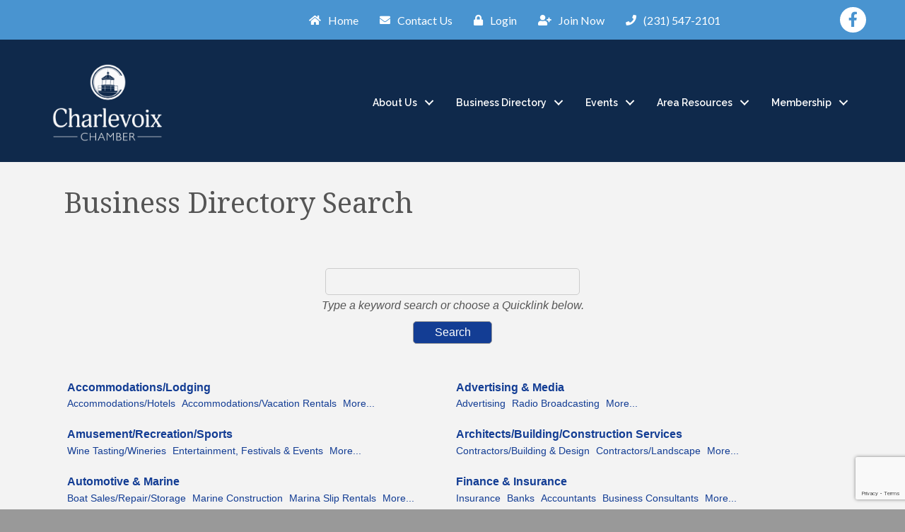

--- FILE ---
content_type: text/html; charset=utf-8
request_url: https://www.google.com/recaptcha/enterprise/anchor?ar=1&k=6LfI_T8rAAAAAMkWHrLP_GfSf3tLy9tKa839wcWa&co=aHR0cDovL2J1c2luZXNzLmNoYXJsZXZvaXgub3JnOjgw&hl=en&v=PoyoqOPhxBO7pBk68S4YbpHZ&size=invisible&anchor-ms=20000&execute-ms=30000&cb=c2b2429gn7z1
body_size: 48649
content:
<!DOCTYPE HTML><html dir="ltr" lang="en"><head><meta http-equiv="Content-Type" content="text/html; charset=UTF-8">
<meta http-equiv="X-UA-Compatible" content="IE=edge">
<title>reCAPTCHA</title>
<style type="text/css">
/* cyrillic-ext */
@font-face {
  font-family: 'Roboto';
  font-style: normal;
  font-weight: 400;
  font-stretch: 100%;
  src: url(//fonts.gstatic.com/s/roboto/v48/KFO7CnqEu92Fr1ME7kSn66aGLdTylUAMa3GUBHMdazTgWw.woff2) format('woff2');
  unicode-range: U+0460-052F, U+1C80-1C8A, U+20B4, U+2DE0-2DFF, U+A640-A69F, U+FE2E-FE2F;
}
/* cyrillic */
@font-face {
  font-family: 'Roboto';
  font-style: normal;
  font-weight: 400;
  font-stretch: 100%;
  src: url(//fonts.gstatic.com/s/roboto/v48/KFO7CnqEu92Fr1ME7kSn66aGLdTylUAMa3iUBHMdazTgWw.woff2) format('woff2');
  unicode-range: U+0301, U+0400-045F, U+0490-0491, U+04B0-04B1, U+2116;
}
/* greek-ext */
@font-face {
  font-family: 'Roboto';
  font-style: normal;
  font-weight: 400;
  font-stretch: 100%;
  src: url(//fonts.gstatic.com/s/roboto/v48/KFO7CnqEu92Fr1ME7kSn66aGLdTylUAMa3CUBHMdazTgWw.woff2) format('woff2');
  unicode-range: U+1F00-1FFF;
}
/* greek */
@font-face {
  font-family: 'Roboto';
  font-style: normal;
  font-weight: 400;
  font-stretch: 100%;
  src: url(//fonts.gstatic.com/s/roboto/v48/KFO7CnqEu92Fr1ME7kSn66aGLdTylUAMa3-UBHMdazTgWw.woff2) format('woff2');
  unicode-range: U+0370-0377, U+037A-037F, U+0384-038A, U+038C, U+038E-03A1, U+03A3-03FF;
}
/* math */
@font-face {
  font-family: 'Roboto';
  font-style: normal;
  font-weight: 400;
  font-stretch: 100%;
  src: url(//fonts.gstatic.com/s/roboto/v48/KFO7CnqEu92Fr1ME7kSn66aGLdTylUAMawCUBHMdazTgWw.woff2) format('woff2');
  unicode-range: U+0302-0303, U+0305, U+0307-0308, U+0310, U+0312, U+0315, U+031A, U+0326-0327, U+032C, U+032F-0330, U+0332-0333, U+0338, U+033A, U+0346, U+034D, U+0391-03A1, U+03A3-03A9, U+03B1-03C9, U+03D1, U+03D5-03D6, U+03F0-03F1, U+03F4-03F5, U+2016-2017, U+2034-2038, U+203C, U+2040, U+2043, U+2047, U+2050, U+2057, U+205F, U+2070-2071, U+2074-208E, U+2090-209C, U+20D0-20DC, U+20E1, U+20E5-20EF, U+2100-2112, U+2114-2115, U+2117-2121, U+2123-214F, U+2190, U+2192, U+2194-21AE, U+21B0-21E5, U+21F1-21F2, U+21F4-2211, U+2213-2214, U+2216-22FF, U+2308-230B, U+2310, U+2319, U+231C-2321, U+2336-237A, U+237C, U+2395, U+239B-23B7, U+23D0, U+23DC-23E1, U+2474-2475, U+25AF, U+25B3, U+25B7, U+25BD, U+25C1, U+25CA, U+25CC, U+25FB, U+266D-266F, U+27C0-27FF, U+2900-2AFF, U+2B0E-2B11, U+2B30-2B4C, U+2BFE, U+3030, U+FF5B, U+FF5D, U+1D400-1D7FF, U+1EE00-1EEFF;
}
/* symbols */
@font-face {
  font-family: 'Roboto';
  font-style: normal;
  font-weight: 400;
  font-stretch: 100%;
  src: url(//fonts.gstatic.com/s/roboto/v48/KFO7CnqEu92Fr1ME7kSn66aGLdTylUAMaxKUBHMdazTgWw.woff2) format('woff2');
  unicode-range: U+0001-000C, U+000E-001F, U+007F-009F, U+20DD-20E0, U+20E2-20E4, U+2150-218F, U+2190, U+2192, U+2194-2199, U+21AF, U+21E6-21F0, U+21F3, U+2218-2219, U+2299, U+22C4-22C6, U+2300-243F, U+2440-244A, U+2460-24FF, U+25A0-27BF, U+2800-28FF, U+2921-2922, U+2981, U+29BF, U+29EB, U+2B00-2BFF, U+4DC0-4DFF, U+FFF9-FFFB, U+10140-1018E, U+10190-1019C, U+101A0, U+101D0-101FD, U+102E0-102FB, U+10E60-10E7E, U+1D2C0-1D2D3, U+1D2E0-1D37F, U+1F000-1F0FF, U+1F100-1F1AD, U+1F1E6-1F1FF, U+1F30D-1F30F, U+1F315, U+1F31C, U+1F31E, U+1F320-1F32C, U+1F336, U+1F378, U+1F37D, U+1F382, U+1F393-1F39F, U+1F3A7-1F3A8, U+1F3AC-1F3AF, U+1F3C2, U+1F3C4-1F3C6, U+1F3CA-1F3CE, U+1F3D4-1F3E0, U+1F3ED, U+1F3F1-1F3F3, U+1F3F5-1F3F7, U+1F408, U+1F415, U+1F41F, U+1F426, U+1F43F, U+1F441-1F442, U+1F444, U+1F446-1F449, U+1F44C-1F44E, U+1F453, U+1F46A, U+1F47D, U+1F4A3, U+1F4B0, U+1F4B3, U+1F4B9, U+1F4BB, U+1F4BF, U+1F4C8-1F4CB, U+1F4D6, U+1F4DA, U+1F4DF, U+1F4E3-1F4E6, U+1F4EA-1F4ED, U+1F4F7, U+1F4F9-1F4FB, U+1F4FD-1F4FE, U+1F503, U+1F507-1F50B, U+1F50D, U+1F512-1F513, U+1F53E-1F54A, U+1F54F-1F5FA, U+1F610, U+1F650-1F67F, U+1F687, U+1F68D, U+1F691, U+1F694, U+1F698, U+1F6AD, U+1F6B2, U+1F6B9-1F6BA, U+1F6BC, U+1F6C6-1F6CF, U+1F6D3-1F6D7, U+1F6E0-1F6EA, U+1F6F0-1F6F3, U+1F6F7-1F6FC, U+1F700-1F7FF, U+1F800-1F80B, U+1F810-1F847, U+1F850-1F859, U+1F860-1F887, U+1F890-1F8AD, U+1F8B0-1F8BB, U+1F8C0-1F8C1, U+1F900-1F90B, U+1F93B, U+1F946, U+1F984, U+1F996, U+1F9E9, U+1FA00-1FA6F, U+1FA70-1FA7C, U+1FA80-1FA89, U+1FA8F-1FAC6, U+1FACE-1FADC, U+1FADF-1FAE9, U+1FAF0-1FAF8, U+1FB00-1FBFF;
}
/* vietnamese */
@font-face {
  font-family: 'Roboto';
  font-style: normal;
  font-weight: 400;
  font-stretch: 100%;
  src: url(//fonts.gstatic.com/s/roboto/v48/KFO7CnqEu92Fr1ME7kSn66aGLdTylUAMa3OUBHMdazTgWw.woff2) format('woff2');
  unicode-range: U+0102-0103, U+0110-0111, U+0128-0129, U+0168-0169, U+01A0-01A1, U+01AF-01B0, U+0300-0301, U+0303-0304, U+0308-0309, U+0323, U+0329, U+1EA0-1EF9, U+20AB;
}
/* latin-ext */
@font-face {
  font-family: 'Roboto';
  font-style: normal;
  font-weight: 400;
  font-stretch: 100%;
  src: url(//fonts.gstatic.com/s/roboto/v48/KFO7CnqEu92Fr1ME7kSn66aGLdTylUAMa3KUBHMdazTgWw.woff2) format('woff2');
  unicode-range: U+0100-02BA, U+02BD-02C5, U+02C7-02CC, U+02CE-02D7, U+02DD-02FF, U+0304, U+0308, U+0329, U+1D00-1DBF, U+1E00-1E9F, U+1EF2-1EFF, U+2020, U+20A0-20AB, U+20AD-20C0, U+2113, U+2C60-2C7F, U+A720-A7FF;
}
/* latin */
@font-face {
  font-family: 'Roboto';
  font-style: normal;
  font-weight: 400;
  font-stretch: 100%;
  src: url(//fonts.gstatic.com/s/roboto/v48/KFO7CnqEu92Fr1ME7kSn66aGLdTylUAMa3yUBHMdazQ.woff2) format('woff2');
  unicode-range: U+0000-00FF, U+0131, U+0152-0153, U+02BB-02BC, U+02C6, U+02DA, U+02DC, U+0304, U+0308, U+0329, U+2000-206F, U+20AC, U+2122, U+2191, U+2193, U+2212, U+2215, U+FEFF, U+FFFD;
}
/* cyrillic-ext */
@font-face {
  font-family: 'Roboto';
  font-style: normal;
  font-weight: 500;
  font-stretch: 100%;
  src: url(//fonts.gstatic.com/s/roboto/v48/KFO7CnqEu92Fr1ME7kSn66aGLdTylUAMa3GUBHMdazTgWw.woff2) format('woff2');
  unicode-range: U+0460-052F, U+1C80-1C8A, U+20B4, U+2DE0-2DFF, U+A640-A69F, U+FE2E-FE2F;
}
/* cyrillic */
@font-face {
  font-family: 'Roboto';
  font-style: normal;
  font-weight: 500;
  font-stretch: 100%;
  src: url(//fonts.gstatic.com/s/roboto/v48/KFO7CnqEu92Fr1ME7kSn66aGLdTylUAMa3iUBHMdazTgWw.woff2) format('woff2');
  unicode-range: U+0301, U+0400-045F, U+0490-0491, U+04B0-04B1, U+2116;
}
/* greek-ext */
@font-face {
  font-family: 'Roboto';
  font-style: normal;
  font-weight: 500;
  font-stretch: 100%;
  src: url(//fonts.gstatic.com/s/roboto/v48/KFO7CnqEu92Fr1ME7kSn66aGLdTylUAMa3CUBHMdazTgWw.woff2) format('woff2');
  unicode-range: U+1F00-1FFF;
}
/* greek */
@font-face {
  font-family: 'Roboto';
  font-style: normal;
  font-weight: 500;
  font-stretch: 100%;
  src: url(//fonts.gstatic.com/s/roboto/v48/KFO7CnqEu92Fr1ME7kSn66aGLdTylUAMa3-UBHMdazTgWw.woff2) format('woff2');
  unicode-range: U+0370-0377, U+037A-037F, U+0384-038A, U+038C, U+038E-03A1, U+03A3-03FF;
}
/* math */
@font-face {
  font-family: 'Roboto';
  font-style: normal;
  font-weight: 500;
  font-stretch: 100%;
  src: url(//fonts.gstatic.com/s/roboto/v48/KFO7CnqEu92Fr1ME7kSn66aGLdTylUAMawCUBHMdazTgWw.woff2) format('woff2');
  unicode-range: U+0302-0303, U+0305, U+0307-0308, U+0310, U+0312, U+0315, U+031A, U+0326-0327, U+032C, U+032F-0330, U+0332-0333, U+0338, U+033A, U+0346, U+034D, U+0391-03A1, U+03A3-03A9, U+03B1-03C9, U+03D1, U+03D5-03D6, U+03F0-03F1, U+03F4-03F5, U+2016-2017, U+2034-2038, U+203C, U+2040, U+2043, U+2047, U+2050, U+2057, U+205F, U+2070-2071, U+2074-208E, U+2090-209C, U+20D0-20DC, U+20E1, U+20E5-20EF, U+2100-2112, U+2114-2115, U+2117-2121, U+2123-214F, U+2190, U+2192, U+2194-21AE, U+21B0-21E5, U+21F1-21F2, U+21F4-2211, U+2213-2214, U+2216-22FF, U+2308-230B, U+2310, U+2319, U+231C-2321, U+2336-237A, U+237C, U+2395, U+239B-23B7, U+23D0, U+23DC-23E1, U+2474-2475, U+25AF, U+25B3, U+25B7, U+25BD, U+25C1, U+25CA, U+25CC, U+25FB, U+266D-266F, U+27C0-27FF, U+2900-2AFF, U+2B0E-2B11, U+2B30-2B4C, U+2BFE, U+3030, U+FF5B, U+FF5D, U+1D400-1D7FF, U+1EE00-1EEFF;
}
/* symbols */
@font-face {
  font-family: 'Roboto';
  font-style: normal;
  font-weight: 500;
  font-stretch: 100%;
  src: url(//fonts.gstatic.com/s/roboto/v48/KFO7CnqEu92Fr1ME7kSn66aGLdTylUAMaxKUBHMdazTgWw.woff2) format('woff2');
  unicode-range: U+0001-000C, U+000E-001F, U+007F-009F, U+20DD-20E0, U+20E2-20E4, U+2150-218F, U+2190, U+2192, U+2194-2199, U+21AF, U+21E6-21F0, U+21F3, U+2218-2219, U+2299, U+22C4-22C6, U+2300-243F, U+2440-244A, U+2460-24FF, U+25A0-27BF, U+2800-28FF, U+2921-2922, U+2981, U+29BF, U+29EB, U+2B00-2BFF, U+4DC0-4DFF, U+FFF9-FFFB, U+10140-1018E, U+10190-1019C, U+101A0, U+101D0-101FD, U+102E0-102FB, U+10E60-10E7E, U+1D2C0-1D2D3, U+1D2E0-1D37F, U+1F000-1F0FF, U+1F100-1F1AD, U+1F1E6-1F1FF, U+1F30D-1F30F, U+1F315, U+1F31C, U+1F31E, U+1F320-1F32C, U+1F336, U+1F378, U+1F37D, U+1F382, U+1F393-1F39F, U+1F3A7-1F3A8, U+1F3AC-1F3AF, U+1F3C2, U+1F3C4-1F3C6, U+1F3CA-1F3CE, U+1F3D4-1F3E0, U+1F3ED, U+1F3F1-1F3F3, U+1F3F5-1F3F7, U+1F408, U+1F415, U+1F41F, U+1F426, U+1F43F, U+1F441-1F442, U+1F444, U+1F446-1F449, U+1F44C-1F44E, U+1F453, U+1F46A, U+1F47D, U+1F4A3, U+1F4B0, U+1F4B3, U+1F4B9, U+1F4BB, U+1F4BF, U+1F4C8-1F4CB, U+1F4D6, U+1F4DA, U+1F4DF, U+1F4E3-1F4E6, U+1F4EA-1F4ED, U+1F4F7, U+1F4F9-1F4FB, U+1F4FD-1F4FE, U+1F503, U+1F507-1F50B, U+1F50D, U+1F512-1F513, U+1F53E-1F54A, U+1F54F-1F5FA, U+1F610, U+1F650-1F67F, U+1F687, U+1F68D, U+1F691, U+1F694, U+1F698, U+1F6AD, U+1F6B2, U+1F6B9-1F6BA, U+1F6BC, U+1F6C6-1F6CF, U+1F6D3-1F6D7, U+1F6E0-1F6EA, U+1F6F0-1F6F3, U+1F6F7-1F6FC, U+1F700-1F7FF, U+1F800-1F80B, U+1F810-1F847, U+1F850-1F859, U+1F860-1F887, U+1F890-1F8AD, U+1F8B0-1F8BB, U+1F8C0-1F8C1, U+1F900-1F90B, U+1F93B, U+1F946, U+1F984, U+1F996, U+1F9E9, U+1FA00-1FA6F, U+1FA70-1FA7C, U+1FA80-1FA89, U+1FA8F-1FAC6, U+1FACE-1FADC, U+1FADF-1FAE9, U+1FAF0-1FAF8, U+1FB00-1FBFF;
}
/* vietnamese */
@font-face {
  font-family: 'Roboto';
  font-style: normal;
  font-weight: 500;
  font-stretch: 100%;
  src: url(//fonts.gstatic.com/s/roboto/v48/KFO7CnqEu92Fr1ME7kSn66aGLdTylUAMa3OUBHMdazTgWw.woff2) format('woff2');
  unicode-range: U+0102-0103, U+0110-0111, U+0128-0129, U+0168-0169, U+01A0-01A1, U+01AF-01B0, U+0300-0301, U+0303-0304, U+0308-0309, U+0323, U+0329, U+1EA0-1EF9, U+20AB;
}
/* latin-ext */
@font-face {
  font-family: 'Roboto';
  font-style: normal;
  font-weight: 500;
  font-stretch: 100%;
  src: url(//fonts.gstatic.com/s/roboto/v48/KFO7CnqEu92Fr1ME7kSn66aGLdTylUAMa3KUBHMdazTgWw.woff2) format('woff2');
  unicode-range: U+0100-02BA, U+02BD-02C5, U+02C7-02CC, U+02CE-02D7, U+02DD-02FF, U+0304, U+0308, U+0329, U+1D00-1DBF, U+1E00-1E9F, U+1EF2-1EFF, U+2020, U+20A0-20AB, U+20AD-20C0, U+2113, U+2C60-2C7F, U+A720-A7FF;
}
/* latin */
@font-face {
  font-family: 'Roboto';
  font-style: normal;
  font-weight: 500;
  font-stretch: 100%;
  src: url(//fonts.gstatic.com/s/roboto/v48/KFO7CnqEu92Fr1ME7kSn66aGLdTylUAMa3yUBHMdazQ.woff2) format('woff2');
  unicode-range: U+0000-00FF, U+0131, U+0152-0153, U+02BB-02BC, U+02C6, U+02DA, U+02DC, U+0304, U+0308, U+0329, U+2000-206F, U+20AC, U+2122, U+2191, U+2193, U+2212, U+2215, U+FEFF, U+FFFD;
}
/* cyrillic-ext */
@font-face {
  font-family: 'Roboto';
  font-style: normal;
  font-weight: 900;
  font-stretch: 100%;
  src: url(//fonts.gstatic.com/s/roboto/v48/KFO7CnqEu92Fr1ME7kSn66aGLdTylUAMa3GUBHMdazTgWw.woff2) format('woff2');
  unicode-range: U+0460-052F, U+1C80-1C8A, U+20B4, U+2DE0-2DFF, U+A640-A69F, U+FE2E-FE2F;
}
/* cyrillic */
@font-face {
  font-family: 'Roboto';
  font-style: normal;
  font-weight: 900;
  font-stretch: 100%;
  src: url(//fonts.gstatic.com/s/roboto/v48/KFO7CnqEu92Fr1ME7kSn66aGLdTylUAMa3iUBHMdazTgWw.woff2) format('woff2');
  unicode-range: U+0301, U+0400-045F, U+0490-0491, U+04B0-04B1, U+2116;
}
/* greek-ext */
@font-face {
  font-family: 'Roboto';
  font-style: normal;
  font-weight: 900;
  font-stretch: 100%;
  src: url(//fonts.gstatic.com/s/roboto/v48/KFO7CnqEu92Fr1ME7kSn66aGLdTylUAMa3CUBHMdazTgWw.woff2) format('woff2');
  unicode-range: U+1F00-1FFF;
}
/* greek */
@font-face {
  font-family: 'Roboto';
  font-style: normal;
  font-weight: 900;
  font-stretch: 100%;
  src: url(//fonts.gstatic.com/s/roboto/v48/KFO7CnqEu92Fr1ME7kSn66aGLdTylUAMa3-UBHMdazTgWw.woff2) format('woff2');
  unicode-range: U+0370-0377, U+037A-037F, U+0384-038A, U+038C, U+038E-03A1, U+03A3-03FF;
}
/* math */
@font-face {
  font-family: 'Roboto';
  font-style: normal;
  font-weight: 900;
  font-stretch: 100%;
  src: url(//fonts.gstatic.com/s/roboto/v48/KFO7CnqEu92Fr1ME7kSn66aGLdTylUAMawCUBHMdazTgWw.woff2) format('woff2');
  unicode-range: U+0302-0303, U+0305, U+0307-0308, U+0310, U+0312, U+0315, U+031A, U+0326-0327, U+032C, U+032F-0330, U+0332-0333, U+0338, U+033A, U+0346, U+034D, U+0391-03A1, U+03A3-03A9, U+03B1-03C9, U+03D1, U+03D5-03D6, U+03F0-03F1, U+03F4-03F5, U+2016-2017, U+2034-2038, U+203C, U+2040, U+2043, U+2047, U+2050, U+2057, U+205F, U+2070-2071, U+2074-208E, U+2090-209C, U+20D0-20DC, U+20E1, U+20E5-20EF, U+2100-2112, U+2114-2115, U+2117-2121, U+2123-214F, U+2190, U+2192, U+2194-21AE, U+21B0-21E5, U+21F1-21F2, U+21F4-2211, U+2213-2214, U+2216-22FF, U+2308-230B, U+2310, U+2319, U+231C-2321, U+2336-237A, U+237C, U+2395, U+239B-23B7, U+23D0, U+23DC-23E1, U+2474-2475, U+25AF, U+25B3, U+25B7, U+25BD, U+25C1, U+25CA, U+25CC, U+25FB, U+266D-266F, U+27C0-27FF, U+2900-2AFF, U+2B0E-2B11, U+2B30-2B4C, U+2BFE, U+3030, U+FF5B, U+FF5D, U+1D400-1D7FF, U+1EE00-1EEFF;
}
/* symbols */
@font-face {
  font-family: 'Roboto';
  font-style: normal;
  font-weight: 900;
  font-stretch: 100%;
  src: url(//fonts.gstatic.com/s/roboto/v48/KFO7CnqEu92Fr1ME7kSn66aGLdTylUAMaxKUBHMdazTgWw.woff2) format('woff2');
  unicode-range: U+0001-000C, U+000E-001F, U+007F-009F, U+20DD-20E0, U+20E2-20E4, U+2150-218F, U+2190, U+2192, U+2194-2199, U+21AF, U+21E6-21F0, U+21F3, U+2218-2219, U+2299, U+22C4-22C6, U+2300-243F, U+2440-244A, U+2460-24FF, U+25A0-27BF, U+2800-28FF, U+2921-2922, U+2981, U+29BF, U+29EB, U+2B00-2BFF, U+4DC0-4DFF, U+FFF9-FFFB, U+10140-1018E, U+10190-1019C, U+101A0, U+101D0-101FD, U+102E0-102FB, U+10E60-10E7E, U+1D2C0-1D2D3, U+1D2E0-1D37F, U+1F000-1F0FF, U+1F100-1F1AD, U+1F1E6-1F1FF, U+1F30D-1F30F, U+1F315, U+1F31C, U+1F31E, U+1F320-1F32C, U+1F336, U+1F378, U+1F37D, U+1F382, U+1F393-1F39F, U+1F3A7-1F3A8, U+1F3AC-1F3AF, U+1F3C2, U+1F3C4-1F3C6, U+1F3CA-1F3CE, U+1F3D4-1F3E0, U+1F3ED, U+1F3F1-1F3F3, U+1F3F5-1F3F7, U+1F408, U+1F415, U+1F41F, U+1F426, U+1F43F, U+1F441-1F442, U+1F444, U+1F446-1F449, U+1F44C-1F44E, U+1F453, U+1F46A, U+1F47D, U+1F4A3, U+1F4B0, U+1F4B3, U+1F4B9, U+1F4BB, U+1F4BF, U+1F4C8-1F4CB, U+1F4D6, U+1F4DA, U+1F4DF, U+1F4E3-1F4E6, U+1F4EA-1F4ED, U+1F4F7, U+1F4F9-1F4FB, U+1F4FD-1F4FE, U+1F503, U+1F507-1F50B, U+1F50D, U+1F512-1F513, U+1F53E-1F54A, U+1F54F-1F5FA, U+1F610, U+1F650-1F67F, U+1F687, U+1F68D, U+1F691, U+1F694, U+1F698, U+1F6AD, U+1F6B2, U+1F6B9-1F6BA, U+1F6BC, U+1F6C6-1F6CF, U+1F6D3-1F6D7, U+1F6E0-1F6EA, U+1F6F0-1F6F3, U+1F6F7-1F6FC, U+1F700-1F7FF, U+1F800-1F80B, U+1F810-1F847, U+1F850-1F859, U+1F860-1F887, U+1F890-1F8AD, U+1F8B0-1F8BB, U+1F8C0-1F8C1, U+1F900-1F90B, U+1F93B, U+1F946, U+1F984, U+1F996, U+1F9E9, U+1FA00-1FA6F, U+1FA70-1FA7C, U+1FA80-1FA89, U+1FA8F-1FAC6, U+1FACE-1FADC, U+1FADF-1FAE9, U+1FAF0-1FAF8, U+1FB00-1FBFF;
}
/* vietnamese */
@font-face {
  font-family: 'Roboto';
  font-style: normal;
  font-weight: 900;
  font-stretch: 100%;
  src: url(//fonts.gstatic.com/s/roboto/v48/KFO7CnqEu92Fr1ME7kSn66aGLdTylUAMa3OUBHMdazTgWw.woff2) format('woff2');
  unicode-range: U+0102-0103, U+0110-0111, U+0128-0129, U+0168-0169, U+01A0-01A1, U+01AF-01B0, U+0300-0301, U+0303-0304, U+0308-0309, U+0323, U+0329, U+1EA0-1EF9, U+20AB;
}
/* latin-ext */
@font-face {
  font-family: 'Roboto';
  font-style: normal;
  font-weight: 900;
  font-stretch: 100%;
  src: url(//fonts.gstatic.com/s/roboto/v48/KFO7CnqEu92Fr1ME7kSn66aGLdTylUAMa3KUBHMdazTgWw.woff2) format('woff2');
  unicode-range: U+0100-02BA, U+02BD-02C5, U+02C7-02CC, U+02CE-02D7, U+02DD-02FF, U+0304, U+0308, U+0329, U+1D00-1DBF, U+1E00-1E9F, U+1EF2-1EFF, U+2020, U+20A0-20AB, U+20AD-20C0, U+2113, U+2C60-2C7F, U+A720-A7FF;
}
/* latin */
@font-face {
  font-family: 'Roboto';
  font-style: normal;
  font-weight: 900;
  font-stretch: 100%;
  src: url(//fonts.gstatic.com/s/roboto/v48/KFO7CnqEu92Fr1ME7kSn66aGLdTylUAMa3yUBHMdazQ.woff2) format('woff2');
  unicode-range: U+0000-00FF, U+0131, U+0152-0153, U+02BB-02BC, U+02C6, U+02DA, U+02DC, U+0304, U+0308, U+0329, U+2000-206F, U+20AC, U+2122, U+2191, U+2193, U+2212, U+2215, U+FEFF, U+FFFD;
}

</style>
<link rel="stylesheet" type="text/css" href="https://www.gstatic.com/recaptcha/releases/PoyoqOPhxBO7pBk68S4YbpHZ/styles__ltr.css">
<script nonce="NqWcekeZAj7e_PKejfkS2g" type="text/javascript">window['__recaptcha_api'] = 'https://www.google.com/recaptcha/enterprise/';</script>
<script type="text/javascript" src="https://www.gstatic.com/recaptcha/releases/PoyoqOPhxBO7pBk68S4YbpHZ/recaptcha__en.js" nonce="NqWcekeZAj7e_PKejfkS2g">
      
    </script></head>
<body><div id="rc-anchor-alert" class="rc-anchor-alert"></div>
<input type="hidden" id="recaptcha-token" value="[base64]">
<script type="text/javascript" nonce="NqWcekeZAj7e_PKejfkS2g">
      recaptcha.anchor.Main.init("[\x22ainput\x22,[\x22bgdata\x22,\x22\x22,\[base64]/[base64]/[base64]/[base64]/cjw8ejpyPj4+eil9Y2F0Y2gobCl7dGhyb3cgbDt9fSxIPWZ1bmN0aW9uKHcsdCx6KXtpZih3PT0xOTR8fHc9PTIwOCl0LnZbd10/dC52W3ddLmNvbmNhdCh6KTp0LnZbd109b2Yoeix0KTtlbHNle2lmKHQuYkImJnchPTMxNylyZXR1cm47dz09NjZ8fHc9PTEyMnx8dz09NDcwfHx3PT00NHx8dz09NDE2fHx3PT0zOTd8fHc9PTQyMXx8dz09Njh8fHc9PTcwfHx3PT0xODQ/[base64]/[base64]/[base64]/bmV3IGRbVl0oSlswXSk6cD09Mj9uZXcgZFtWXShKWzBdLEpbMV0pOnA9PTM/bmV3IGRbVl0oSlswXSxKWzFdLEpbMl0pOnA9PTQ/[base64]/[base64]/[base64]/[base64]\x22,\[base64]\\u003d\\u003d\x22,\x22w5Jjwo3CjhZuOH5iw6ldwpJ2PlJ1Wkhnw4Ivw7FMw53DlGIWC0/Ch8K3w6tvw4YBw6zCmsKgwqPDisKyWcOPeDl0w6RQwqsUw6EGw70twpvDkQPCvEnCm8Ovw6p5OHV+wrnDmsKZYMO7VXMpwq8SDAMWQ8OnSwcTZcOuPsOsw63Dl8KXUkLCm8K7TTJoT3Zww5jCnDjDgGDDvVIqQ8KwVhjCuV5pTMKMCMOGP8OAw7/DlMKWBnAPw53CtMOUw5kyXg9dY1XClTJvw5TCnMKPZFbClnVkPQrDtWvDgMKdMThyKVjDrmpsw7w4wobCmsONwp/DqWTDrcK6HsOnw7TCswo/wr/CmGTDuVA0aEnDsTR/wrMWJsOnw70gw5lswqgtw6QSw65GN8Kzw7waw6nDgyUzMjjCi8KWSsO4PcOPw7AZJcO7WD/Cv1UHwo3CjjvDiWx9wqcVw6UVDDsdEwzDvA7DmsOYOMOqQxfDg8KYw5VjJwJIw7PCh8KlRSzDriNgw7rDpMKIwovCgsK8V8KTc39DWQZ7wrgcwrJTw45pwobCokjDo1nDnTJtw4/Dh1E4w4pWfUxTw4zChC7DuMK8Ny5dGXLDkWPCjcKqKlrCvMOFw4RGEhwfwrwmf8K2HMKfwrdIw6YmcMO0YcK7wr1Awr3CnnPCmsKuwoMqUMK/w45AfmHCm3JeNsO/fMOEBsOkX8KvZ1bDvzjDn1/DmH3DogvDnsO1w7htwoRIwobCi8KHw7nChEp0w5QeJcKtwpzDmsKRwpnCmxwDaMKeVsKMw4sqLQzDu8OYwoYZBcKMXMOlNFXDhMKew4Z4GH9LXz3CvjPDuMKkMCbDpFZ+w4zClDbDmhHDl8K5AVzDuG7CicO+V0UWwpk5w5E4XMOVbHp+w7/Ct0fCpMKaOXLCnkrCtgpYwqnDgXXCs8OjwovCqQJfRMKbfcK3w79hYMKsw7MtQ8KPwo/CiwNhYAAtGEHDuhJ7woQ9TUIeUDMkw50nwo/DtxFcHcOeZD7DpT3CnFLDg8KSYcKcw45BVTQUwqQbYXklRsO2VXMlwqjDqzBtwo19V8KHOgcwAcOHw4HDksOOwprDqsONZsOrwpAYTcKhw4HDpsOjwrLDn1kBVRrDsEkuwqXCjW3DmiA3wpYjCsO/wrHDt8Oqw5fChcOiG2LDjgU/w7rDvcOdO8O1w7kqw7TDn03DujHDnVPCqF9bXsOZWBvDiRd/[base64]/DiMOpwq/Ci8OnKXbCmMKnwqfClmrDiknDjcOzdyo7FsKEwpYfw4rDkHbDt8O7J8Kwew/Dvl/DrsKRY8OkLGNWw401S8Ohw4ssCsO9KRICwrzCucOTwqRtwoMSUErCsHkZwqLDrcK1wojCoMKGwodlMgXCscKqcHghwoLDjcK2WQFNLcOwwqjCtiLDu8OzC0Euwo/CkMKfIcOCR0bCqcOcw6LCgcOlw7bDj3tWw7dUdTh1w6FvfEcuLSLDg8OJKz7CsVbCs3/DuMOzMGHCo8KMGxrCo1XCoFFWEsO9wq3CuHLDkQsHI2vDhlzDn8OdwpA4AmYmSMOIUMORwr/CtsOmDzTDqCLDksOXMcO7wr7DtsKzJjvCh0/CnzdEwpTCncOEBMOcVhxdUE3ClcKbPMO5BcK8J27CvsOTdsOscwfDgRfDn8O/MsKVwoBOwqfCjcO7w5HDqjc6G3TDlHUsworDqsKWWcKPwrzDmwjCl8KrwpzDtsKKFG7CpMOODWkew5g4XUDChcOiw4vDkMO4KXZ+w7p6w7/DuX0Kw6s6TmbDlgddw6rCh0nDlDXCqMKuBADDo8O/wqHDkMKCw7V2QTEPw7AFCsOoZsOaB0vCqcK9wrDDt8OSPsOSwog4DcOcw5/[base64]/[base64]/[base64]/Cpm91X8KXEMO+N8OGwoVuwpTDmCDDr8OHw4QBKcKES8K4R8K8d8KXw6Jew4F0wpp2U8OSwqjDuMKEw5t2wpXDo8Onw41JwpZYwp82w4LDmXMYw5kQw4LDpsKMwr3CmA/Ct0nCixbDmhPDkMOtwoPDm8KTwosdK2opK3RCdHfCvT7Dq8Ofw4fDlcKuUsK0wq5HHwDCum0BYiPDhXBIZcO5MsOyAB3Cij7DlxHCnWjDpzbCvcO3K35/w6/DhMKvIm3CicKvbcOPwrluwqLDmcOmwpDCt8OMw6/DtcOgMMK6dmLDrsK1Zlo4w4PDiQfCmMKDBcOlwqJxwrPDtsOtw4YKw7LCu2Y1ZsOnw4cREVQ0UmUJQXEoUcO/w4BGcxjDoEXCqBA+G3zCgMOXw69yYEpGwqYBf2N1GQVnw6ljw5YUwoMPwrvCp1rDt07CqhvClD3Dt28/ORsgU0TClT96RsOWwpLDmmLCi8KWScO0IcOvw6PDq8KCLsK3w658wpTDtynCvMOERD0MACAFwrw4Kl0Tw5YkwqZlCMOeP8Kcw7MyABHCkTrDowLCi8OBw40JJxVtwrzCr8KxLMO9Y8K1wp7ChcKHbHBOJA7CrmPCoMKTa8Osa8KfAmvCvMKFR8KodMKXIcK4wr/DtzbCvAI3NMKbwqHCkxrDrRIpwqjDucK5w5XCt8K+dUXCmcKUwrsNw53CtMOXw4nDt0bDicOIwpnDjifCg8K/w5fDvF7DhMKaKDHCpMKLwoPDjFrDgC3DnwMow6VZLcOVNMOPwq/CgTHCocOCw5t1GsKWwpLCtMKuTUJxwqbDkGnCqsKKwq1uwq0zZ8KVfcO9IcKMPRsow5BLGcKWwrXChHXClBkqwr/DqsK/[base64]/CjsK3MjZAw5zCmsO9wqjCkUVwR8OtwrHCoBZdwqnDgsKFw6DDr8K8woPDmMO4OMOKwqDCp2HCu0HDnwEMw4hLwovCq1pwwrzDicKJwrDDthtSQwx6H8KpbsKUTsKIY8KATBZjwrZzw5wbwrVnfArDqko/C8KMKMKFw6o8wq/CqcKpZk3CmREvw549w4fCpwhhwos4w6gTLmvCj1BzJBtLw5bDm8KcD8KPAn/DjMOxwqBhw4rDosOODsKNwpJwwqUPPUxPw5RrLQ/Cuz3CqHjClUjCumLDhnNkw6HCvTjDuMOHw4vCsybCqMOxXQZuw6Isw6QOwqnDrsO3fAdJwp8XwoJ5ccKKQ8KtXcO0V2llTcKHHjXDlsOOTsKra0BiwpHDhsO3wpvDvMKgOVMBw5gLABXDtmfCqcOUDcK8wpfDmzLDl8OLw4BQw4Q/wqdmwrlkw67CqU5bw7oTdRxxwoHDtcKCw5/[base64]/DlWohwofCjH07w5E1w6whw6LDnMK9w6PDnl/CthXDpcOLKwHClCHCnMOUMn58w49Bw5/[base64]/DqTnDpknCrX9geFBPHsK8w5QBIMKbL3HDrMODwrbCssOGWMO6OsKcwrHDvDfDm8ORZXcaw77DlCPDlMK/[base64]/[base64]/[base64]/w4wPQw1qw4DDrllLw5h5HsOwwoU9woPCgHXCvDYdXMOxw4V/w6ZOQcOmwoDDlDLCkRnDtMKRw73DmXlVXxh/wqnDtBVqwqjCuh/CvQjCjXMfw7tVIMKvwoMSwpFLwqEhWMO+wpDCgcKcw7AdZljDksKvOQMhXMK1acO/d1zDgsODdMOQLiUsXcK+dDnCmMO+wozChMObDSnDmsOsw63DnsK3Bic1wrbDu0TCmnAow6QhHsKxw5g8wrM7ZcKcwpDCqwPCjxwlwpzCrsKJQS/DisO3w6kfKsKwEhzDiEjDjsKkw5HDmBDCpsKsXhbDqzbDmh9ObsKNw4QDw4Nnw6txw50gwrAwVSNhKgMQRcKkwr/[base64]/woB4LcO5w5HDi8KLTkkcwq9FWgjCtcOFwrM+wotkwp3CoVLCsMKzEzDClDd+f8K+eCfDlSJARsKRwqJCCFJeAMO/w65ECsKCG8ODQ2NiXUHCp8O8YsOHXwrChsOwJBvCoijCljA4w47DnUINUcOhwpjDo3gJAzMtw5LDlMOSZE8YPcOJNsKCw4HConTDoMOOHcOww6JRw6fCtsK8w4zDn0bClnXCoMOZwp/ChhXCi2LCgsO3w6c+w5A6wqYXUE4hw4nCgMKmw4snwp/DlcKBB8OPw4p8OsOhwqdUBV/[base64]/CmyXCv8K9w4hDw4gMwqTDpHLDhXIrwp/ClsKQwqVVIsKMUcO3PXTCssK9FBAKwp9qclR5akbCmsKxwo12N0pKLsO3wqDCrA/CicKlw4Vjwo1lwrXDisKUX0Q1QsOOFxXCo27ChcO7w4BjGXfCn8K2T1PDhsKuw4UQw7Rrw5tZBEDDo8OMK8KzeMK8eENowrrDt1AjLBbCl3pLAMKbJhlawo7CnMKxME/Do8KDO8KZw6XCnMOAO8OTwrAnw4/Dl8K2NMORwo/CtsOPcsKjIQPCoyPCgTwGecKFw4/DosO8w75ww58/FcKcw7FdDGnDvwBGaMOzAcOGCk8ew7U0eMOWYsOgwrnCm8Kzw4BUTTzCtcOBwofCgRXDkDjDk8OoUsKawpzDiGvDrU/Dsk7CnFZjwr5MT8Klw4/ClsKgwpsyw5zDmcK8ZwBqw45LXcOZI05Xwo8Hw7fDmFcHLmPChyzCj8Kgw6VGXMOhwpw2wqA7w4bDnsOcJ3BbwpfCkW0KVsKLN8K+O8OswprCmgoHYcK6w7/CmsObNHRRw57DmsO7wp1NTcOKw4jCsD46dF/DpTDDicOpw5Niw7bDicOCw7XDs0TCr2fChRTCl8Oewo9owrl1SsORw7FCdHobSMKSHjVVH8KiwqBiw5fChFDDs1fCli7DlsKrwpDDvX/DscKqw7nDlD3DoMKrwoHCiwgSw7QAw6RXw4coeF5PNMKSw6oFwpbDosOMwpfDocKKTzXCpcK1Sw0YZ8K0UcOwVcK+wp14F8KUwo9MFULDm8Kcwo/CsVd+wrLDtBXDgiDCgzgUGGspwoLDpk7CjsKuWsOlwqwvJcKIFcORwrHCsEhDSE4XIsKGw7IZwptQwqtZw6zChRPCt8OKw5EswpTCsHcXw7E0fMOMNWHCk8KuwpvDoSPDlsOlwozDoAFnwqZMwpRXwpRJw60bCMOwDAPDkBbCvcOGBlTCucK/woHCnMOsUSFxw73DoTRnaw/DjUXDjVh4wodEwq7DtcOxHCtiwpARbMKiBgjDoVxbcsKTwoPDpgXCiMKSwp8kYynCowF8F0XDrAEQw6vDhDRww5PDlsKyYWPDhsOdw6vDv2JgN1Vkw5x5MjjCumoKw5fDp8K5wpHDpizChsO/YG/Ckw/Cu1RuFQUmw4MLQ8O6DcK9w4nCnyHDpG7Dj30jbjw6wqUjR8KKwqVnwrMFZVQHG8OUY3zCucOvAAAKw4/Cg3zCoknCnhfDkmMkZFw8wqIWw6zDjWLCqF/[base64]/DoMO0w7o8RGrDg8KjScOrSsOvBMKEwpFjAG44w5BBw7LDh0PCocK6eMKSw7/Du8KSw4nDswBWQn9awpZ2IsKNw6UBOg3DqwLCs8OJw7jDscO9w7fDgMK/EVHCsMK8w63CigXDosOxIF3DoMOEwonDng/CnSojw4oFw6LDrMOgeFZ7GGfCqMOUwoTCicKRbMOeS8OTOsK2Z8KnMcOFXSTCtFBAP8KBw5vCnsKswqLDhnk9FsOOwoLCjsKnGkh/wo/CmsKcG13Cs0UEUSnCsx0nZsKYbjDDtQoVU3PCmMK2Wy7ChkYSwq1uFcOiZcOBw5XDvsKLwrJbwpXDiGPCv8K1w4jCvDx2wq/CjcK4wrVGw6xRTcKNw4NFXMOHUGYxwonDhcK+w4FHw5Nwwp3CksKmd8OSF8OkOMO6DsKlw7UZGC7Dp0fDgcOsw6ElXMOCUcKIJGrDicKXwpZ2wrfClR3DsV/[base64]/DkcOcwqV1fRAkwq/CisO7MELCjcKoHMK3w5wgwoFII8OnQsO9D8Kuw7oLb8OoCBfCqlYpf34aw7LDnn1dwoTDuMK5TsKLVcORwoHDv8OJb3PDjcO5NHcqwoDCj8OmLMOeGnDDkcKZQC3CoMOCwrtjw5BJwrDDj8KSA352L8OWd1TCojl3O8OCC0/CvcOVwrpIdG7ChmvDsCXDuC7DlW01w65ZwpbCtD7ClVFjaMO1IDkJwqfDt8KoGmjDhTrDvsO1wqMFwo8NwqkcBifDhx/CrMKNwrFNwrc0Nn02w6RBM8O9HcKqZ8Oow7Ezw4PChy9jw5DDlcKMGzvCm8KywqdNw7/DicOmAMKRWwTDvT/[base64]/CrFbDpmfDocOuOMKrwqvDjB7CrTHDlMKKdxocN8O+AMK/[base64]/DqcOWw6XDkcK1X1fDtxlnwox2w51SfcKdT3nDmEssYMOYB8KbwrDDnsOCTmthB8OYZ2Fwwo7Cu2M5ZG0MSxNDOExtK8KBbMOVwok2BcKTFcO7EcOwXcO8VcKeCcKLPMKAw7ZVw4dEU8KrwpkeeysgR0dABcOGZS1UUEx1wobCisODw6lGw55SwpI8w5BgbAN/[base64]/DpUzCscOrEhbClQTChsKHLsKGFlTCjsObF8KfwqNYcX59GcKMwoVxw7zCijB2wrzCjcKhHMK/wpIrw581BMOKCyTClcKfIMKRZz1vwpDCtMOeJsKnw64FwqlzbjYEw7PDqgMVKsODCsK2enI2wppOw6/DjMOlf8OEw51nYMOJMMKzHh19wqfCrMKmKsK/DMKyeMOZYMOSQMKJQ3cGOsKHw7gyw7fCgcK7w7NHOEDCmcOaw5nCiDJVDkw5wojCmkYFw5TDnVfDmsK9wowkfgvCm8K5eQ7Dv8O7REDClC/CtVlrb8KBwpfDtsKMw48LcsK8fcOnw45nw4zCs3ZDaMOOUMOAUwA/wqfDonRTwpA7I8K2Z8OaCWTDj0oXM8OEw7HCjDbCg8OtYsOIQV8HA2AWw51aNibCrHwdw7TDok7CuGt9OyPCmw7DrsKDw6hsw5rDjcKgAMKVXX1pAsOPwqYhHX/DucKLJMKSw5bCkiBxEcO7wq85QcOqw6oecyBowoRUw7zDoGobXMO2w7TDq8O6LMKMw6ZEwoR0wo1Vw5JZJwwmwonClsOxdW3CrRkBWsOZSMOpLMKIw48MFxDCmsKWw7LCmsKCwrvCmQLCimjDnhnDuDLCqBzCqMKOw5bDp2nDhVJ9N8OIwrDCuyLDsF/DhWAXw5Y5wofDusKsw7PDpRcGd8OWwq3DhMK7VsKIwoHDgsKgwpTCkhh7wpNNwoRiwqR5wovCrG4zw7BeLWbDtsO8CAvCnkzDncO/PMOAwpZFw7YGZMK2wq/DtMKWElDCkWQsAi3CkSsYwqRhw6LDpnB8CHLCmxscGMKGEHp3w74MMmtxwpfDtMKAPFR8wo9cwqpMw4QMZMOxa8OJwofCicODw6nDssOlw4Fvw5zCqEd/wo/DiA/CgcKXDRfCgkbDiMOrHcKxPnRHwpcBw5Jael7CoyI7w5ssw6oqNHk4LcK/C8OHEcOCNMO8w7s0w67CuMOMNlHCoAt5wo4zKcKgw6vDlEZATm7DoETDv0JswqrCgBYod8OqOT3ColnCqzR3bxzDj8Oww6F6WcKOIcKCwqx3wqwbwpAdNWRzwpbDrcK/wqnCjkVLwoXDv2MnHyZRAMO9wrDCsUXCjzc5wrHDr0UkRl8vCMOnF2rCo8Kewp/DhsKoaUbDpz1uDsK1wrwtXzDCl8KCwp1xCG8pJsOfwp7DgWzDhcKswqVOXTXCn0h8w45Nw75uAMOvNjvCrVrDq8OjwqRkwpxtRU/DscOqQDPCo8Ocw6nDj8K7RSQ+BsKGwrPClWggdRUdw4sXXHbCmWHCqh9xa8O3w7Mvw7HCiWPDi2XDpCDDj1nDjxrDg8KLCsKUeQVDw6w7Emtvw5xzwr0qD8K5bS0ufHMDKA0awq7CkWLDsgTCv8OewqIEwo9iwqvDn8K+w4ZtQsO/[base64]/Cg8O3V8KHecKJWXTDqMO1dMKEw5TDnsOsHcOKw6bCqXLDiSzDkBDDk2lrH8KuRMO9dRDCgsOYGgZYw4nCoxLDjVQIwp/CucKJwpIcwqnCnsOUOMK4HcOBA8O2wr4DOwXCu1d4eAzClMKjdFs2XMKcwpk7wpk9acOSw6NSw79wwrhOH8OeEMK7wqwjaXVQw4hSw4LCscOtecKgYELCvMKTw4J6w7/DlMKJYMOWw43Cu8Olwp0gw5PCsMO8H27DjkcFwpbDpMOIUVdlS8OmCxPDv8KdwoNnw4rDksKZwrIlwrjDnFtSw6gqwpA+wrYaQBXCu0HCkU/CpFPCk8OYRUDCmHJNfMKicjPCpsO8w6YQHjlNYHtzYsOXw5jCncOlMDLDix0NLF83UlrCiwh7XyI/[base64]/[base64]/[base64]/CtwvCpcKAw5bCrcOyf8OVw7kWwq/DvcKqLVAjYRc4MsKkw6/CqlDDhmDCjzofwo0kwqPDlsOaFMORJD/DvBE3Q8O6wpbCjWxxTkkHwqPCrTpBw69QY2vDnjbCo3NYfsKuw7fCnMKSw6wsX3jDusOnw53CicOPC8OodsOPX8K4wonDoF/DpCbDhcKlFMKmEF/Cqw5sLcKLwrMbBMOWwpMeJcKHw5RswpZuEsOQw7/CosKmDDJww5/DrsKhEQfDmlPCoMKKKRzDgnZmO21/w4nCrEDCjwTDrGhRQQjCvCjCmmgXVRwLwrfCtsOCPxnDnx5ZDRp3dsOiwo7Dtmtjw5EDw7cqw4MHwp/CtcKvFi3DlMObwrsSwpPCq2siw7p1OFwmdWTCnGvClFwyw4gpeMORX1cIw63DrMOnwo3Do3wkQMOgwqxWE1ABwp7ClsKIwqjDisOww47CpMOFw7/DhsOGWFdkwqbCnzZ6PzvDocONAcOBw7TDl8O6w4Bpw4rCpcKqwrbCrcKJOEjCqAVRw6HCi1bCrGvDmMOTw6M6UsKNEMKzc1XCvCMJw4/CmcOMwqJ7w4PDtcK7wp/DlmEwLMKKwp7CucK1w49LXMOiQV3CgMO/CwjDlcKSf8KUcnVeVFdww5EgWUpGbsOjfcKtw5bCnsKQw7wLfsOIV8KiCGFhdcKiwo/DrGHDqQLCq1HDsSl2Q8KMJcOYwppgw7sfwp9TPh/[base64]/ClG4uw43CtMOsw7DCqEQgwoHDvmolw4HDmQ0sw6Q7ZMKfwqBCPsKvw64Eagwsw6/Dg0J1AVYPfcKow45aU1EIYcK6cWfCgMKbJUbDsMKdNsOQe0bDv8KBwqZgG8Kzw4JQwqjDlnd5wr3CsX/DlmXCncKBw7HCsyZgVcOxw4EEbQTCiMK1VG04w40zHsOBUGJPTMO9wotGW8K0wp3Dg1/CtcKDwrQqw61+BsOyw4kEWGg4GTEOw48wXxTDl1oVw6jCp8KPe2MrZMKwB8KmEj5Vwq/ChFF6V0p0H8KIwpXCrBMrw7BAw7pnHGvDi1bCgMKeP8K8w57Ds8KIwp/Cn8OnEwTCuMKZRynCn8ONw7RHwobDvsKhwp9yYsOswoUKwpk5wp/DtkEJwrFwfsOJw5s4Z8O/wqPCjcOYw5Rtw7rDoMOJQcKBw4ZwwrvCtwsrOcOHw6Adw6DDrFnCjGXDpxU2wrddTVPCmmjDhSgMwpjChMOHNRxWw6EddHHCl8O2w6bCghfDpx/[base64]/DjMOjw6ZUw7HDo8Kpwp5qw6vDu8OxwqLCnMOrVRI6wpvCrMOZw5LCmhIVOVpdw4HDq8KPEnrDqX3DnMOlS2bCuMOeYsKCwrzDj8ORw5zDg8KywoN9w5YOwqhawpzDnV3Cj2bDp3rDq8KywoPDiSh9wp5lbMKxCsK2AMOSwr/DgsK4e8KUw791KVJSOsKxE8Kdw64Jwp56fMKnwpwLb296w6t0RMKMwp8qw4fDhUR5Jj/CpcOuwqPCn8O6BRbCrsOswokpwpEqw7l4E8OlcGRQKsKdbcK2G8KHHRzCqDYnw6PDmQc/w5JRw6sMw7LChBcuI8O4w4fCkmwpwoLChGDCksOhS3PDkcK+PHx3IEALH8OSwpvDjXHDusK1w6nDnSLDpcO0dnTDgQ19wqBtw5powpnDlMK0wr8SPMKlTRPCgBPDvA3CvjDCnkVxw6/DjcKVMDwwwrA0csOPw5MsZcOpGENDSsKtNsOXTsOYwqbCrlrCrm4AAcObOzbCmMOdwoHCpUg7wpF/N8KgNsKfw77DmwV5w47DrHZfw6DCs8OjwpjDo8O7wrvCv3nDohNzw5vCuQ7Cu8KoGEgMw5bDrcK2EXbCrcObw6YbCXfDp3TCpcK0wqLCvjkawofCvjTCpcOpw64qwp8kw7DDlzY2GcKlw5TDsFw/[base64]/CsxjDqMO3UWXDpnrCn8OzPyPDjsKCWlTDn8KuwpdpVxdDwoXDgFYZa8OrScOswo/ClS3Ct8KbBMOOwrPCg1RcGy7DhA3DtsOdwp9kworCssOzwpTDtzLDuMKCw7rCuUl0wpnCtlHDvcKaAwowJhjDkMOwWSfDtMKtwqouw5PCmEsJw5VRw7/CkxDCnMKiw6LCtsOpL8OLGsKyHMOfDsK7w718YMOKw67DnkdkV8OdEcKDYcODK8O+LgvCuMOlw6UlXivDkS7Dj8KQw6jClCUFwqhfwp/DnULCgWAEwqHDoMKTw63Dv0N+w65sFcK/bsO8wphfVMOOPlQHw6PCgQPCi8Oawqg6M8KKCAkYwoYCwpQMHzzDkCA8w6Nkw69Vw7DDvGvDol4bw5HDlhp5EUrDlS5+w7DCuU7DmlvDoMK2QFUDw4rDnFnDpznDmsKAw6/CpMKZw7JXwrldNjzDrnpww7nCpsKNEcKowqrCksKNwqcRHcOkDcK4wrV6w4INbTURWT/DlsOOw7TDlyfCjznDvk7DjTEARm5HcSvDqcO4SVIIwrbCpsK+w6NqAMOIwqxPUxfCol9ww4zCn8OVw6XDpV0FRT/ChXM/wpUvL8OqwrPCpgfDtcO6w40rwrRDw6FEw54mwo3DocObw5XCqMOYCcKow6oSw6vCmgBbQcOFK8Knw4fDgMKzwq/DncKNQ8K5w77CpgNUwrBxwqUOSBnCrU3Chj9JUAgiw4Z3OMO/DcKMw7Z1D8KBEsOsVRk1w5rCt8KCw5XDoFPDplXDtmlAw6J+wrtPw6TCoTBmwoPCtDodIsKjwp9EwpbCscKdw6Q4woQBfsKnUkbCmXUMYcKVDBwkwoPDvsOEbcOPKlkuw7MFecKcM8KBw7Vlw6bCmMO1UysFw4Q7wqXDvVTCl8OmfsOaGjzDtcONwodVw4Alw6/DmH3Dk2pvw4Q/BCHClRsiGMOKwprDtVADw5HDgcOEeG4Hw4fClsO0w6fDlMOKCxx8w5UjwobCsSARTQ3DuzPCm8OEwqXCjBl9G8KvP8OQwq7Di33CllzCh8KqfU0Nwqw/SVfDlsKSccOFw7fCsBHDo8KNwrESa309w5nCiMO4wq4NwoXDvmTDnSrDmFs/[base64]/w78dw6LDncK/[base64]/STHDggN9w4hLw4DDv8OiBcKswrXCvMKnw6LCj3JqwpPClsOyBmvDn8ONw5MhdMKVO2hCDMK8A8OHw4rDujckfMKVM8O9w7nCskbCs8OSZsOlGi/CrcK1CMKrw4Q+dgYQNsKGG8OqwqXCscKlwrMwbcK3V8OXw4VAw6DDn8KvQE3DkBsnwol3OVdww6bDnTvCrsOOPHBDwqM7OXnDqMOxwqTCuMOVwqvCuMKjwrTDu3ITwrLClWzCssKuw5RCTxTDvsOpwpDCpsKDwp5/wofDkz4DfELDujvCilMIbFvDvgYHwo3DoSIZGsODIyNTXsKvwr3DiMKEw4LCnkV1a8OiCMK6E8Omw4AjDcOCGsKfwoLDtljDrcO4wptEwoTCgQ9AEWbCjcKMwo9URzo4w7h0wq49UMK/w4nCvHo5w5QjHSLDmcKhw7ROw73DncKvQ8K6GBlHL3hhfsOUwo3Cq8KyWzhAw5sRw5zDiMOCw5Yhw5DDmCBkw63CkznCjkfCjcO/[base64]/[base64]/DqsKbOSMjwqjDkH1/[base64]/w6LCk2vDksOkw4jDhsKUw5HCicKKI8OGRx4nW1vDtMKpw5EjN8Onw4jCl3zDncOqw5zCiMK0w4DDncKRw47Cj8KHwqEWw75twpTDg8KdICfDuMK2FG1gw48AXiELw6LCnA/CnGfClMO3wpI2GVrCqQ8yworCg13Dv8OwasKCZsO1ej/ChcK2DFzDr2sYdcKeUsO9w4Yfw4t3MCFbw49mw7E4UsOpE8O5wqh5CcOQw57CqMK6E1B1w4hQw4DDkAV4w5LDs8KKExTDgcKbwp8lPMOoT8KPwo3Dj8OwE8OIUQBmwrQzZMOvdcKtw4nCny4+woBPJmVewp/DncOEDsOHwqNbwobDl8Oyw5zCtidsGcKWbsOHeAHDkFPCnsOewoDDkMOmw63DlsO6W2howqVpURtvRcO+TCfCgcOgeMKkTMKZw5zDsW/[base64]/CvMK9w4hxBl8Kw47CssK2w4/Ci8KBHj4Jw7sSw4V9CTxKQ8K6TFzDncOxw63DvcKkwrfDiMKKwqTCkWjCtcOCS3HDvghPRVBDwqbClsOpMsOaW8KnEWTCs8K/w4E0G8Kof1ooZMOpfMOkViLCmTPDosOPwqjDq8OLf8Oiw5rDmsKyw7jDtEwXw5hew7BLOS0TQiwawp7Di3jDg0/CnBLDignDg1/CqCXDk8OYw7MRD3fDgl9vGsKlwqonw5bCqsKCwqAawrgmI8OzYsKVwrp7WcKGwpzDocOqw7Y+wptcw48QwqAVBMOBwpRrKxXCpgQqwpHDi1/DmMOfwqVpS2HCpmVlw75bw6AhPMOMM8K+wqN/woVYw6F+w51VXWfCtzPCgSnDimNQw7fCrcKpY8OQw7DDp8Kxwr/Cq8Kww5zDqsK3w57DnMOHDDFTdUtDwr/Ckxd+bcKCJsOTFcKcwp8ywp/Dojpfw7EMwpxjwrVtZkodw5gKdFs/[base64]/DhzPDhEbDtsOvw40kKwHDqU3Dq8O+PMOSRMK2E8OnPnPDj3Btw4F9W8O6Rz5dI1diwprCpMOFCXfDhcK9w6PCicOFBmk3SmnDksOoecKCBjEkWVhqwpjDnDpvw6TDosO/PAU1w6jCk8KKwrpVw70sw6XCoEJDw4ICOjRlwqjDmcKbwo3Cs0/DhgxNXsKVO8OtwqDDmcOtw7MDJHhxSCo/[base64]/[base64]/[base64]/w7UGLcKuw49aw6EzwrbCuRLDhXPCk8K4w6PCrnDCjsObw47CkyPChMO2F8K4NF/ClDXCk0DDm8OPL39zwq3Dq8Kww4oaTjIewoPDqmLDkcKJYWXCn8OYw63Co8K6wp7CqMKewphLwo/[base64]/[base64]/LUNhwrVTUVNOw7AdwqtXdmXCj8KFw4RAwrdeWhrClMOxTS7Cv0FZwpTCvcO4dQ3DnnlSwqfDvMO6wp/DvMKHw4spwrtdAhUqKcO8w73CvT/[base64]/[base64]/ChcKDM8OOU8OqLDciJTFLPjZxwprCv2jCqXQGFC3DnsKCEU/[base64]/Ch3ddE8KBc8K5worDjsKjwr0IwphMC8O/LyzCkXnCsF7CgsKVA8Oow7g/BsOpWMOowrnClMOlPsOifMKvwrLCj1Q0EsKWMjfDsm7DtXjDhl42w7s3L2zDp8Kqw5/Dq8KQMsKsA8Ojb8KlOsOmAWdKwpAaYE0lwqLCs8OOMSPDgMKqEMOywoYowrkMYsOXwrTDh8K6GsOPFALDrcKKJSFSSgnCg3kPw5U6woDDq8KkTMKoRsKXwp17wpIVPFBuACrDscO7wofDgsKvR0xrDcONAhghwpooIX8iAcOjGMKUOAzComPCuStrw67CiGPClV/ClkJ4wpxLWTIWFsK1ecKEDhlACihbG8OFwrTDpjTDksOBw4XDlXTDtcK3wpctGl3Co8K+KMK4fHdBw4x8wpPCksKLwo7CosOuwqddSsOjw4BvbcK5Gnp+TkzCr3LCrjLDkMOYwr3CkcKPwqfCsy14KsOtTQHDpMK4wp5qZFvDh0HCoH/DksKHw5XCt8OJw5w+LxbCsGzCgGxrUcO6w7rDmHbCvUTDqT5yIsK/w6klbXtVE8KUwolPw73DqsOXwoZpwp7CnXoLwp7Cjk/[base64]/Cl8KId8KUc0PCqVV0w6Jww7DCqMKXworClsKjd8KYw75UwpAmwo7CoMOwQ2pnQml5woBzwpotwp/CvMKkw73DoQTDrETCtcKNLy/CrcKNY8OpJsKETMKSPD3Do8OswqcTwrjDnlZHGR3Cm8Kow6YPXcKGSGHCkx7DjSArw4JhQDIQwqxrXcKVEkHCklfCvcO1w7d1w4UJw7vCvX/DlMKuwqQ8wrNSwrJGwqw1RT3DjcKKwqoQL8KjasOzwp8BdjlUJDIPK8Kew78fw6fDsUQLwojDgF0Ac8K8P8KdRsKBecOtw5pcD8Ocw6URwpzCvydEwrR9EMKUwpc6C2JCw6YVJnTDrWQBw4NPBcOtwqzCosK5LndEwrNBFCDCii/CrMKowocyw7t8w5XDjQfCi8KRwoTCuMOzIBBcw4bDoEbDpMOaBSrDhcO2GcK0wobComTCkcOBOsOIOn7DkEV9wrHDrMKhSMOJwr7CksKmwoTDvjUrwp3Cki9Ew6ZLwrFbw5fCk8ObAjnDt0pOHAkZXWR8N8Osw6I3HsK1wql/w4/CrMOcB8OqwrstNAkdwr9iHhZIw7Y9NMORJAQywrzDtsKmwrQxCMK0ZcO6w6rCrcKCwqkhwqvDicKkI8KdwqvDuEXCoiQVPsOxMBrCu17ClUAQS3HCucKawrgXw4RxT8OaVx3CnsOsw4bDv8O5QkfDsMOhwoBfw49xFVNxNMOie1NCwq/CusO3ExkefVRIKMKETMO6Pg7CuRIqUMKNOcOgdHY0w7jDp8Kyb8Ofw4tGdUDDvGR8ZhrDm8Okw73DhDvDhVrDtQXCmcKuEw9reMK0Zxlywrs9wrXDrsOYEcKdasKrBSBJwrDChnYXH8KTw5rCksKldsKXw5PDgcOYRnQZEMObHcO5wojCvG/CkcKWcG/[base64]/Cj8K4wp56csKSw4dgw6hnwqZAwq1VwrgTw6zCkMKWVQfClHtgw7E4wqbDuFzDkFAhw6JEwrt9w7ouwoDCvQogasKUUMOxw6DDuMOHw6t4wqHDvMOqwpDDtkQowr8fwrvDrCPCo1DDjVjCoHnCg8Ozw7/DlMOTQ2d+wrIgwoTDhELClMKDwp/DrxweBXHDpcOqZCsYIsKsSQUKw4LDmWLCl8KhDijCg8OIOMKKwo/CnMOswpTDmMKywrnDl0xKwpp8EsK4w6Izwo9XwrrCoT/Cn8OWUDDCiMOOKGvDncOILiFEXsKLQcKHwo7Dv8Oww73Duh0ZP0rCssKqwrFmw4jDgR/CoMOtw6bDocODw7Brw5LDmMOJYgXDi1sDSTnDjBR3w6xDAHfDtRTCicKQbWLDvMKfwqRENA5kX8OmOMKWw4nDjMK8wq7CtmkiSU/ClcO1JcKHwq14ZGHDn8OEwrbDvkBscT7DmcOtCcKuwoHClSJgwrRdwoDCu8OPScONw4fCtgTClzoxw6PDhhFvw4nDmsK2wqLCu8K0R8KGw4bChUjCnRTCgXMlw5jDkXfCqsONN1A5asKvw7bDiSR/Gx/DiMOuDcKCwpjDmSzDnsOkO8OcXlRITsKFTcOuPyFtS8KPJ8KIwrPDm8KEwo/DvVd1w6x7wrzDlMOLf8OLdcKfHcOYKcOJeMKww6jDgGDCj3XDoXF7LMOWw7vCmcO2wojDjsKSWcKewrDDl0NmKBnCvgXDvB5FIcK2w5zCswTDn2M+OMOWwqNJwpFDcAPClngZTMKQwoPCqsO8w6dodMK5JcKDw7Bcwqk7wq/CiMKqw44NBmrChMKmwpkowqQEGcO6dMKgw6HDpCQNVsOtJsKEw6PDgMOkai9Yw4PDn1zDvCvClRQ+FFYRKRnDgcO8HgkNwoDCtGjCrV3Cm8KbwqzDhsKsLRHCkQzCmjpfFnvCu3/CuxjCucObTTfDp8K2w4bDuXAlw7V/wrfDkhPClcKWB8Onw5vDucKgwonCrQltw4rCuQFsw7jCscOYwqzCtF9twpnCpS3Du8KWd8KnwpzDoHYbwrljY2TCn8KwwqcCwqA+Vmp4w6XDmUV+wrgjwqDDgTEEGD1yw708wrfCnnYVw7l0w4TDsFHDk8O6P8Oew77Dv8K0VMOnw6k1Y8KhwpESwqhHw4/DtcODQFAAwrXDnsOxwocKw6bCrS7CgMKcSS/[base64]/Dv8KKecO3w4cMG8Oow4PCnsKfGzHCiVDDsMK0Q8KUwpLCp1zCuXEQHMOGdMKmwrPDnQTDgMK/[base64]/[base64]/DgcOZw5x6CQTDosKvw4lUwppSbiLCqUdUw5vCs1ldwqs2w5rDpwjDhcKrYD0kwrshw7sNRcOVw4lYw5fDosKMHRAzaGUMWnYhDC7Dh8OsJmBbw6jDisOJw4DDoMOPw5h5w4DDn8Oyw6DDsMOID31/w4Q0WsOtw5DCjgbCuMO7w7A2wqtkGcOWNsKWbDPDnsKIwoXDnRE0dz8Bw4IpDMK0w7/[base64]/Ch1sTOnE1JVrCnsOKw5rDoMKhwqzDj8OhYMK3RWIKw7zCoUtKwrQPWMO7S3LCnsOywr/[base64]/wqnCu8OaU2LCqXMzXCosKkHDoA8qEGXCq13DiCokLEXCisKBwqTDlsKpw4TCkk1NwrXCvMOHwrIYJsOZQ8Kuw5sCw7Zaw47DjcOLwrpoLFxpcsOLcjwOw4pmwoFPQjpTdzLCs3fCqcKjwrJnJB8Nwp/CjMOkw5Qmw6bCt8KSwpI8ZsKWQF7DiBkfVmPDhn7CoMOQwqABw6dNBTVNwrvCmwBpe3FefsOlw7DDlzbDrMOmGcOnLTpxPVzCv0TCssOCw4LCgBXCocKtFMKIw5spw7jDqMO0w4RCD8OpA8K/w6HCkCcxURXDoAjCmF3Dp8OPUMO7Jww3w75qfUjDtMKvbMKVwq12w7oVw6cKw6HDk8OSwojCo28BHSzCkcOUw6vCtMOJwr3DjXM/wqpnwoLDgnzCjsKCXcK/wpHCnMKGAcOBDmFsWMKqwprDnALClcKeQsK/wopywrMxwpDDnsODw5vCgHXChsK0FcKMwpXDtcOTXsKPw7x1w5Eww6gxDsKuwqI3wro8bQvCpXrDgcKDccOfw7vCsxPDuA0CalrDjcK5wqrDm8ODw5/Cp8O8wr3CsjXCjEMfwo5uw4XCrsK0wpPDp8KJw5fDjQvDrsOzd156aQZew6jCpRrDjcKxesO/BMOkwoHCm8OnDcKGw5zCm1XDt8OobMOrGCjDv0hDw7RawrNEZMO0wojCqBQowqtQCDB0wqjCl2zDlsKMf8Ouw6zDkAkrSX/DqjlKMEvDo0whw78scMOxwoBodMKuwqUUwqwdHcKRKcKQw5bDpsKgwoULEFXDj1TClXR8dlw+w6MTwqDCtcKXw5g8bcOIwpbClV7CpDPDlQbChcOowqw9w6XCm8OyR8O5RcKvw6Erwro1FD/DjsO9w6LCkcKtJDnCu8KYwrbCt2o7w4RGw4Umw4YMLW54w5bCmcKUWz9rw7dVbT9jJcKPSMOmwqgUfkjDosOjY0zCvX0wG8O9JU/DisOIKMKKey5JUUrDicKZT0xBw7PDohHClMO4JTTDo8KEFVFpw4hGwrQZw7YCw5NCaMOXAlLDv8KIPMO8C2p4wp/DiTnCkcOjw418w7MnfMK1w4RJw7xcwo7CpMOow6sWLmF/w5XDg8KgYMK5VyDCpQlvwpLCnsOzw4E9EQZYwobCusO4aE9Hw7DDtMO6RsOQwrTCjU9YYBjCjsOXQMOvwpDDoinDl8OgwqzDjcKTTURANcKswp0Yw5nCgcKOwqrDuC/DjMKbw603ZMOWw7BdIMKxw45EM8OzXsKIw6J3a8KTA8Orw5PDi0E0wrRLwpsQw7UIEsOswolQw4I9wrZPwrXCscKWwoFiKyzDjcKVw4VUFcKCw5ZGwoYnw53Dq2/CjXwswq7Dq8O0wrNFw58ycMKWA8Ojw77ChTXCgFnCikPDgcKvRcOyZcKaHMKFPsOewo10w5rCpMKMw4rCksOYwpvDnsOxSAAJw78kQcOsW2rDg8O2XA7Cp2k9VcOkNMKcesK+w7pYw4EXw6Ztw6FnNHwEfxfCrH4cwr/[base64]/[base64]/ClcK6wr0DP3zDgmrCtDEUVDhDw4PCscK8woLCvsKYScKTw5bDmBdlE8O9w645wpnCkMOoexrCsMKKwq3Cpzs4wrTCjBRVw5wLeMKcwrs7IsKZFMOIGsOSOcOpwp/Dih3DrsK3U2gYBV/[base64]/wrHCvMKFJcKxwrnCp8K0w4PChyvDksOpCVRKTFPCoXFDwqUmwpcRw4/DulFeLMKCZcOZUMO7w5ABHMOjwrbCqcO0JUPDkMOpwrU1K8KcXWlNwpZtN8OdURAgWkR2wr8gQGdXS8ONUsOORsO/w53Dg8OwwqVEw4wOKMO0wqVPFVBHwr3Ci29DHcKqJ04/[base64]/[base64]\x22],null,[\x22conf\x22,null,\x226LfI_T8rAAAAAMkWHrLP_GfSf3tLy9tKa839wcWa\x22,0,null,null,null,1,[21,125,63,73,95,87,41,43,42,83,102,105,109,121],[1017145,275],0,null,null,null,null,0,null,0,null,700,1,null,0,\[base64]/76lBhnEnQkZnOKMAhk\\u003d\x22,0,0,null,null,1,null,0,0,null,null,null,0],\x22http://business.charlevoix.org:80\x22,null,[3,1,1],null,null,null,1,3600,[\x22https://www.google.com/intl/en/policies/privacy/\x22,\x22https://www.google.com/intl/en/policies/terms/\x22],\x226wnrYz3YGq/Pgr/BzUS8ykBHaaOHBk1XF8jad9vDoVM\\u003d\x22,1,0,null,1,1768832554064,0,0,[143,70,164],null,[29,154],\x22RC-EvYxh5KUCFAAuA\x22,null,null,null,null,null,\x220dAFcWeA6EzLqEkK6vYVikII7ax4Li9mn8J1af-Eb01TSkC6lt71SjBPiGd0TGwt6Zo70HWWzkYJkzB1L5waTF9KoiYpho8oChHQ\x22,1768915353988]");
    </script></body></html>